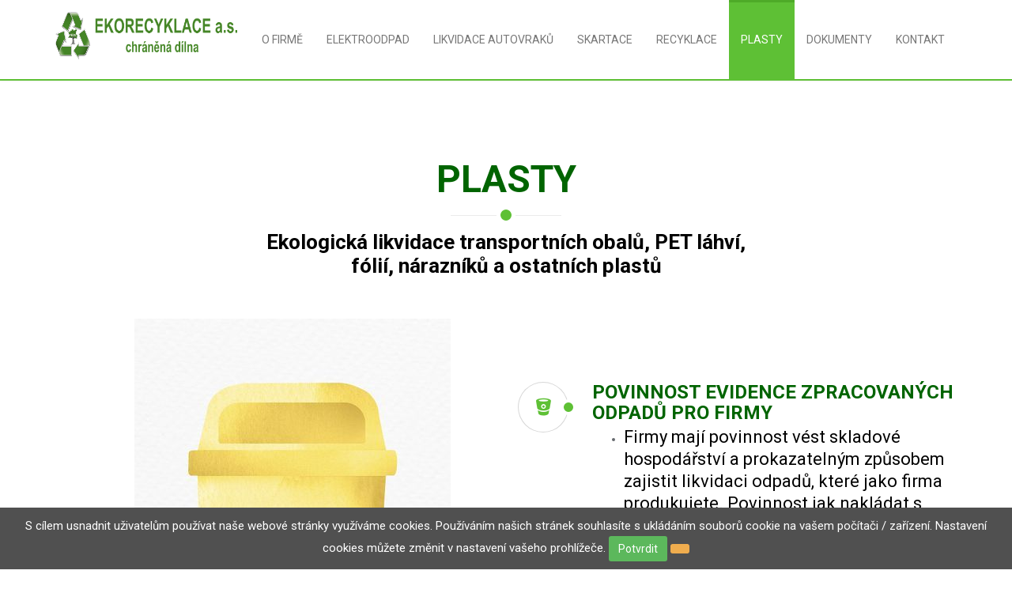

--- FILE ---
content_type: text/html; charset=UTF-8
request_url: https://www.elektrosrot.eu/Plasty.html
body_size: 4223
content:
<!DOCTYPE html><html><head>
    <meta charset="utf-8">
    <meta name="viewport" content="width=device-width, initial-scale=1.0">
    
    <title></title>
    <meta name="description" content="">
    <meta name="keywords" content="">
<script src="https://www.google.com/recaptcha/enterprise.js?render="></script><link rel="shortcut icon" href="/elements/images/uploads/32940/01)_Zombeek_-_favicon-32x32.jpg" type="image/x-icon">
    <!-- core CSS -->
    <link href="/elements/css/style-headers.css" rel="stylesheet">
    <link href="/elements/118/css/bootstrap.min.css" rel="stylesheet">
    <link rel="stylesheet" href="/css/forum/bootstrap-datepicker3.css">
    <link href="/elements/118/css/animate.min.css" rel="stylesheet">
    <link href="/elements/118/css/owl.carousel.css" rel="stylesheet">
    <link href="/elements/118/css/owl.transitions.css" rel="stylesheet">
    <link href="/elements/118/css/prettyPhoto.css" rel="stylesheet">
    <link href="/elements/118/css/main.css" rel="stylesheet">
    <link href="/elements/118/css/responsive.css" rel="stylesheet">
    <link href="/elements/css/share-element/global.css" rel="stylesheet">
    <!--[if lt IE 9]>
    <script src="/elements/js/share-element/html5shiv.js"></script>
    <script src="/elements/js/share-element/respond.min.js"></script>
    <![endif]-->
    <link href="/elements/118/css/font-awesome.min.css" rel="stylesheet">
    
    
    
    
    
    <link rel="stylesheet" href="/elements/118/masterslider/style/masterslider.css">
    <link rel="stylesheet" href="/elements/118/masterslider/skins/default/style.css">
    <link href="/css/unslider/dist/css/unslider.css" rel="stylesheet">
    <link rel="stylesheet" href="/elements/css/share-element/creator_form.css">
    <link rel="stylesheet" href="/elements/css/share-element/cookie_bar.css">
    <link href="/css/unslider/dist/css/unslider-dots.css" rel="stylesheet">
    <link href="/elements/css/share-element/additional_unslider.css" rel="stylesheet">  
    <link rel="stylesheet" href="//cdnjs.cloudflare.com/ajax/libs/gridstack.js/0.2.6/gridstack.min.css">
  <link rel="stylesheet" href="/custom_css/32940/grqgaz/custom_css.css" type="text/css" /><script src="/googleApiKeyProvider/getGoogleApiKeyPublic/52271"></script><script src="/recaptchaApiKeyProvider/getRecaptchaApiKeyPublic/52271"></script></head>
  <body style="">
  <div id="cookieNotice" style="display: none">
    S cílem usnadnit uživatelům používat naše webové stránky využíváme cookies. Používáním našich stránek souhlasíte s ukládáním souborů cookie na vašem počítači / zařízení. Nastavení cookies můžete změnit v nastavení vašeho prohlížeče.
    <a href="#" id="cookieNoticeAgreeBtn" class="btn btn-success">
        Potvrdit
    </a>

    <a href="#" id="cookieNoticeSettingsBtn" class="btn btn-warning">
        
    </a>

    <a href="#" id="cookieNoticeSettingsCloseBtn" class="btn btn-warning">
        X
    </a>

    <div class="cookieNoticeSettings">
        <div class="form-check">
            <input class="form-check-input" type="checkbox" id="cookiesNecessary" name="cookies-necessary" checked disabled>
            <label class="form-check-label" for="cookiesNecessary">Nutné</label>
        </div>
        <div class="form-check">
            <input class="form-check-input" type="checkbox" id="cookiesPreferred" name="cookies-preferred">
            <label class="form-check-label" for="cookiesPreferred">Preferenční</label>
        </div>
        <div class="form-check">
            <input class="form-check-input" type="checkbox" id="cookiesStatistical" name="cookies-statistical">
            <label class="form-check-label" for="cookiesStatistical">Statistické</label>
        </div>
        <div class="form-check">
            <input class="form-check-input" type="checkbox" id="cookiesMarketing" name="cookies-marketing">
            <label class="form-check-label" for="cookiesMarketing">Marketingové</label>
        </div>
        <div class="form-check">
            <input class="form-check-input" type="checkbox" id="cookiesUnclassified" name="cookies-unclassified">
            <label class="form-check-label" for="cookiesUnclassified">Neklasifikované</label>
        </div>
        <a href="#" id="cookieNoticeSettingsAgreeSelectedBtn" class="btn btn-success">
            
        </a>
    </div>
</div>

    <div id="page" class="page"><div id="Menu_2__6">
      <div class="navitop only summer paint-area">
        <header id="header">
          <nav id="main-menu" class="navbar navbar-default navbar-fixed-top paint-area" role="navigation">
            <div class="container">
              <div class="navbar-header">
                <button type="button" class="navbar-toggle" data-toggle="collapse" data-target=".navbar-collapse">
                  <span class="sr-only">Toggle navigation</span>
                  <span class="icon-bar"></span>
                  <span class="icon-bar"></span>
                  <span class="icon-bar"></span>
                </button>
                <a class="navbar-brand" href="index.html">
                  <img class="editLogo" src="/elements/images/uploads/32940/ekorecyklace_4_(Small).png" data-tool-disable="clone" alt="logo" style="width: 230px; height: 60px;">
                </a>
              </div>
              <div class="sb-menu collapse navbar-collapse navbar-right" data-selector=".sb-menu" data-editable-sb-menu="true">
                <ul style="display: none" class="sb-menu__submenu-template sb-menu__submenu">
                  <li class="sb-menu__item">
                    <a class="sb-menu__link sb-menu__text" href=""></a>
                  </li>
                </ul>
                <ul class="nav navbar-nav">
                  <li style="display: none;" class="sb-menu__item-template sb-menu__item scroll"><a class="sb-menu__link sb-menu__text" href=""></a></li>
                  
                  
                  
                  
                  
                  
                  
                  

                <li class="sb-menu__item scroll"><a class="sb-menu__link sb-menu__text" href="" title="O FIRMĚ">O FIRMĚ</a><ul class="sb-menu__submenu">
                  
                <li class="sb-menu__item">
                    <a class="sb-menu__link sb-menu__text" href="Chranena_dilna.html" title="CHRÁNĚNÁ DÍLNA">CHRÁNĚNÁ DÍLNA</a>
                  </li><li class="sb-menu__item">
                    <a class="sb-menu__link sb-menu__text" href="GDPR.html" title="GDPR">GDPR</a>
                  </li><li class="sb-menu__item">
                    <a class="sb-menu__link sb-menu__text" href="Vycvik_hasicu.html" title="VÝCVIK HASIČŮ">VÝCVIK HASIČŮ</a>
                  </li><li class="sb-menu__item">
                    <a class="sb-menu__link sb-menu__text" href="Doporucujeme.html" title="DOPORUČUJEME">DOPORUČUJEME</a>
                  </li><li class="sb-menu__item">
                    <a class="sb-menu__link sb-menu__text" href="Cenik_sluzeb.html" title="CENÍKY">CENÍKY</a>
                  </li><li class="sb-menu__item">
                    <a class="sb-menu__link sb-menu__text" href="Volna_mista.html" title="VOLNÁ MÍSTA">VOLNÁ MÍSTA</a>
                  </li><li class="sb-menu__item">
                    <a class="sb-menu__link sb-menu__text" href="Novinky.html" title="NOVINKY">NOVINKY</a>
                  </li></ul></li><li class="sb-menu__item scroll"><a class="sb-menu__link sb-menu__text" href="Elektroodpad.html" title="ELEKTROODPAD">ELEKTROODPAD</a></li><li class="sb-menu__item scroll"><a class="sb-menu__link sb-menu__text" href="Likvidace_autovraku.html" title="LIKVIDACE AUTOVRAKŮ">LIKVIDACE AUTOVRAKŮ</a></li><li class="sb-menu__item scroll"><a class="sb-menu__link sb-menu__text" href="Skartace.html" title="SKARTACE">SKARTACE</a></li><li class="sb-menu__item scroll"><a class="sb-menu__link sb-menu__text" href="Recyklace.html" title="RECYKLACE">RECYKLACE</a></li><li class="sb-menu__item scroll"><a class="sb-menu__link sb-menu__text" href="Plasty.html" title="PLASTY">PLASTY</a></li><li class="sb-menu__item scroll"><a class="sb-menu__link sb-menu__text" href="" title="DOKUMENTY">DOKUMENTY</a><ul class="sb-menu__submenu">
                  
                <li class="sb-menu__item">
                    <a class="sb-menu__link sb-menu__text" href="" title="POVOLENÍ">POVOLENÍ</a>
                  </li><li class="sb-menu__item">
                    <a class="sb-menu__link sb-menu__text" href="" title="CERTIFIKÁTY">CERTIFIKÁTY</a>
                  </li></ul></li><li class="sb-menu__item scroll"><a class="sb-menu__link sb-menu__text" href="Kontakty.html" title="KONTAKT">KONTAKT</a></li></ul>
              </div>
            </div><!--/.container-->
          </nav><!--/nav-->
        </header><!--/header-->
      </div>
      </div><div id="Article_4__2">
      <section class="paint-area" id="features">
        <div class="container">
          <div class="section-header">
            <h2 class="section-title text-center wow fadeInDown editContent editStyle paint-area paint-area--text animated animated animated animated animated animated animated animated animated animated animated animated animated animated animated animated animated animated animated animated animated animated animated animated animated animated animated animated animated animated animated animated animated animated animated animated animated animated animated" data-translate="art118_4_title" style="visibility: visible; animation-name: fadeInDown; position: relative;"><span style="font-size:48px;"><span style="color:#006400;"><strong>Plasty</strong></span></span></h2>
            <article class="text-center wow fadeInDown editContent editStyle paint-area paint-area--text animated animated animated animated animated animated animated animated animated animated animated animated animated animated animated animated animated animated animated animated animated animated animated animated animated animated animated animated animated animated animated animated animated animated animated animated animated" style="visibility: visible; animation-name: fadeInDown; position: relative;"><p data-translate="art118_4_text"><span style="color:#000000;"><span style="font-size:26px;"><strong>Ekologická likvidace transportních obalů, PET láhví,<br>
fólií, nárazníků a ostatních plastů</strong></span></span></p>
</article>
          </div>
          <div class="row">
            <div class="col-sm-6 wow fadeInLeft animated animated animated animated animated animated animated animated animated animated animated animated animated animated animated animated animated animated animated animated animated animated animated animated animated animated animated animated animated animated animated animated animated animated animated animated animated animated animated animated animated animated animated animated animated animated animated animated animated animated animated animated animated animated animated animated animated animated animated animated animated animated animated animated animated animated animated animated animated animated animated animated animated animated animated animated animated animated animated animated animated animated animated animated animated animated animated animated animated animated animated animated animated animated animated animated animated animated animated animated animated animated animated animated animated animated animated animated animated animated animated animated" style="visibility: visible; animation-name: fadeInLeft;">
              <img class="img-responsive editStyle" src="/elements/images/uploads/32940/d500aa6271e41a7800f0e1554471dbaf.jpg" alt="" style="margin-top: 0px; border-radius: 0px; border-color: rgb(255, 255, 255); margin-left: 100px;">
            </div>
            <div class="col-sm-6">
              <div class="media service-box wow fadeInRight animated animated animated animated animated animated animated animated animated animated animated animated animated animated animated animated animated animated animated animated animated animated animated animated animated animated animated animated animated animated animated animated animated animated animated animated animated animated animated animated animated animated animated animated animated animated animated animated animated animated animated animated animated animated animated animated animated animated animated animated animated animated animated animated animated animated animated animated animated animated animated animated animated animated animated animated animated animated animated animated animated animated animated animated animated animated animated animated animated animated animated animated animated animated animated animated animated animated animated animated animated animated animated animated animated animated animated animated animated animated animated animated" style="visibility: visible; animation-name: fadeInRight;">
                <div class="pull-left">
                  <i class="fa editStyle fa-bitbucket"></i>
                </div>
                <div class="media-body">
                  <h4 class="media-heading editContent paint-area paint-area--text editStyle" data-translate="art118_4_title1" style="position: relative;"><span style="font-size:24px;"><span style="color:#006400;"><strong>POVINNOST EVIDENCE ZPRACOVANÝCH ODPADŮ PRO FIRMY</strong></span></span></h4>
                  <article class="editContent paint-area paint-area--text editStyle" style="position: relative;"><ul>
	<li><span style="font-size:22px;"><span style="color:#000000;">Firmy mají povinnost vést skladové hospodářství a prokazatelným způsobem zajistit likvidaci odpadů, které jako firma produkujete. Povinnost jak nakládat s odpady je specifikována&nbsp;</span><a href="http://business.center.cz/business/pravo/zakony/odpady/cast3.aspx"><span style="color:#000000;">zákonem<strong> č. 541/2020 Sb., o odpadech</strong></span></a><strong><span style="color:#000000;">.</span></strong></span></li>
	<li><span style="font-size:22px;"><span style="color:#000000;">Ekologicky likvidujeme obalové plasty, taktéž plastové drtě, vtoky, nebo neshodné výlisky.</span></span></li>
	<li><span style="font-size:22px;"><span style="color:#000000;">To vše ve vlastní chráněné dílně, kde navíc můžete využít&nbsp;</span><a href="http://www.elektrosrot.eu/nahradni-plneni/"><span style="color:#000000;"><strong>náhradní plnění</strong>&nbsp;</span></a><span style="color:#000000;">a&nbsp;<strong>výrazně tak ušetřit</strong>. (pokud totiž nezaměstnáváte žádné osoby se ZPS, musíte odvádět dost vysoké částky do státního rozpočtu)</span></span></li>
</ul>
</article>
                </div>
              </div>
              <div class="media service-box wow fadeInRight animated animated animated animated animated animated animated animated animated animated animated animated animated animated animated animated animated animated animated animated animated animated animated animated animated animated animated animated animated animated animated animated animated animated animated animated animated animated animated animated animated animated animated animated animated animated animated animated animated animated animated animated animated animated animated animated animated animated animated animated animated animated animated animated animated animated animated animated animated animated animated animated animated animated animated animated animated animated animated animated animated animated animated animated animated animated animated animated animated animated animated animated animated animated animated animated animated animated animated animated animated animated animated animated animated animated animated animated animated animated animated animated" style="visibility: visible; animation-name: fadeInRight;">
                <div class="pull-left">
                  
                </div>
                <div class="media-body">
                  
                  
                </div>
              </div>
            </div>
          </div>
        </div>
      </section>
      </div><div id="Footer_3__5">
      <footer id="footer" class="footer_two">
        <div class="container ctr">
          <div class="row">    
            <div class="col-md-3 footer_col">
              <h4 style="position: relative;" class="editContent paint-area paint-area--text editStyle">Rychlé vyhledávání</h4>
              <div class="link_box"> <a class="editContent paint-area paint-area--text editStyle" href="Elektroodpad.html">Elektroodpad</a> <a class="editContent paint-area paint-area--text editStyle" href="Skartace.html">Skartace</a> <a class="editContent paint-area paint-area--text editStyle" href="Recyklace.html">Recyklace</a> <a class="editContent paint-area paint-area--text editStyle" href="Plasty.html">Plasty</a><a class="editContent paint-area paint-area--text editStyle" href="Likvidace_autovraku.html">Autovraky</a>  </div>
            </div>
<div class="col-md-6">
              <a class="footer_logo paint-area paint-area--text editStyle" href="#">
                <img class="editLogo" src="/elements/images/uploads/32940/Logo_ESR_bez_stínu_CDR.png" alt="logo" style="width: 100px; height: 100px;">
              </a>
              
              <div class="footer_icon"> 
              
             <a class="editStyle fa fa-google-plus" href="#"></a>
             <a class="editStyle fa fa-facebook" href="https://www.facebook.com/ekorecyklace"></a>
             
               
              
              </div>
            </div>
            <div class="col-md-3 contact_col">
              <h4 style="position: relative;" class="editContent paint-area paint-area--text editStyle">Kontaktní informace</h4>
              <div class="link_box">
                <h6 style="position: relative;" class="editContent paint-area paint-area--text editStyle">EKORECYKLACE a.s.</h6>
                <h6 style="position: relative;" class="editContent paint-area paint-area--text editStyle"><a data-cke-saved-href="#" href="#" class="editContent paint-area paint-area--text editStyle">Košťanská 212, Teplice</a></h6>
                <h6 style="position: relative;" class="editContent paint-area paint-area--text editStyle">Tel.: <a href="tel:+420 775 225 291">+420 775 225 291</a><br>
<a href="tel:+420 774 136 136">+420 774 136 136</a> (autovraky)</h6>
                <h6><a class="editContent paint-area paint-area--text editStyle" href="mailto:info@vasemail.cz">planeta@ekorecyklace.eu</a></h6>
              </div>
            </div>
            <div class="col-md-12">
              <article style="position: relative;" class="text_center editContent paint-area paint-area--text editStyle"><p>© 2022&nbsp;EKORECYKLACE&nbsp;a.s.</p>
</article>
            </div>
          </div>
        </div>
      </footer>
      <!--/#footer-->
</div></div><!-- /#page -->

    <!-- Load JS here for greater good =============================-->
    <script src="/elements/js/jquery-1.10.2.min.js"></script>
    <script src="/elements/js/share-element/jquery-cookie/src/jquery.cookie.js" type="text/javascript"></script>
    <script src="/elements/118/masterslider/masterslider.min.js"></script>
    <script src="/elements/118/js/okzoom.js"></script>
    <script src="/elements/js/share-element/bootstrap.min.js"></script>
    <script src="/elements/js/share-element/mousescroll.js"></script>
    <script src="/elements/js/share-element/smoothscroll.js"></script>
    <script src="/elements/js/share-element/jquery.prettyPhoto.js"></script>
    <script src="/elements/js/share-element/jquery.isotope.min.js"></script>
    <script src="/elements/js/share-element/unslider-min.js"></script>
    <script src="/elements/js/share-element/jquery.inview.min.js"></script>
    <script src="/elements/js/share-element/wow.min.js"></script>
    <script src="/elements/js/share-element/main.js"></script>
    <script src="/elements/js/share-element/video_background.js"></script>
    <script src="/elements/js/share-element/eshop.js"></script>
    <script src="https://cdnjs.cloudflare.com/ajax/libs/lodash.js/3.5.0/lodash.min.js"></script>
    <script type="text/javascript" src="//cdnjs.cloudflare.com/ajax/libs/gridstack.js/0.2.6/gridstack.min.js"></script>
    <script type="text/javascript" src="/js/base64.js"></script>
    <script src="/elements/js/share-element/own_box.js"></script>
    <script src="/elements/js/share-element/mobile_action.js"></script>
        <!-- gallery 2    -->
    <link rel="stylesheet" href="/bower_components/unitegallery/dist/css/unite-gallery.css" type="text/css"> 
    <link rel="stylesheet" href="/bower_components/unitegallery/dist/themes/default/ug-theme-default.css" type="text/css"> 
    <script type="text/javascript" src="/bower_components/unitegallery/dist/js/unitegallery.min.js"></script> 
	<script type="text/javascript" src="/bower_components/unitegallery/dist/themes/default/ug-theme-default.js"></script>
    <script type="text/javascript" src="/bower_components/unitegallery/dist/themes/tiles/ug-theme-tiles.js"></script> 
    <script type="text/javascript" src="/bower_components/unitegallery/dist/themes/tilesgrid/ug-theme-tilesgrid.js"></script>
    <script type="text/javascript" src="/bower_components/unitegallery/dist/themes/carousel/ug-theme-carousel.js"></script>
    <script type="text/javascript" src="/bower_components/unitegallery/dist/themes/grid/ug-theme-grid.js"></script>
    <script type="text/javascript" src="/bower_components/unitegallery/dist/themes/slider/ug-theme-slider.js"></script>
    <script src="/elements/js/share-element/gallery.js"></script>
    <script src="/elements/js/share-element/slider_gallery.js"></script>
    <!-- gallery 2    -->
    <script src="/css/forum/bootstrap-datepicker.js"></script>
    <script>
      $( function() {
        $( '.datepicker' ).datepicker({
          todayHighlight: true,
          format: 'dd.mm.yyyy'
        });
      } );
    </script>
  

</body></html>

--- FILE ---
content_type: text/css
request_url: https://www.elektrosrot.eu/elements/118/css/main.css
body_size: 7377
content:
@import url(https://fonts.googleapis.com/css?family=Roboto:400,300,100,700,100italic,300italic,400italic,700italic);
@import url(https://fonts.googleapis.com/css?family=Indie+Flower|Lobster|Poiret+One|Covered+By+Your+Grace|Pacifico|Shadows+Into+Light);
/*
Template Name: Multi
Version: 1.0
Author: ShapeBootstrap
Author URL: http://shapebootstrap.net
*/
/*************************
*******Typography******
**************************/
body {
  /*  padding-top: 100px;*/
  background: #fff;
  font-family: 'Roboto', sans-serif;
  font-weight: 400;
  color: #64686d;
  line-height: 26px;
}


a:hover {
  cursor:pointer;
}


h1,
h2,
h3,
h4,
h5,
h6 {
  font-weight: 600;
  font-family: 'Roboto', sans-serif;
  color: #272727;
  font-weight:normal;
}
a {
  color: #5ec035;
  -webkit-transition: color 400ms, background-color 400ms;
  -moz-transition: color 400ms, background-color 400ms;
  -o-transition: color 400ms, background-color 400ms;
  transition: color 400ms, background-color 400ms;
}
a:hover,
a:focus {
  text-decoration: none;
  color: #30830e;
}
hr {
  border-top: 1px solid #e5e5e5;
  border-bottom: 1px solid #fff;
}
.gradiant {
  background-image: -moz-linear-gradient(90deg, #82e459  0%, #329409 100%);
  background-image: -webkit-linear-gradient(90deg, #82e459  0%, #329409 100%);
  background-image: -ms-linear-gradient(90deg, #82e459  0%, #329409 100%);
}
.gradiant-horizontal {
  background-image: -moz-linear-gradient(4deg, #82e459  0%, #329409 100%);
  background-image: -webkit-linear-gradient(4deg, #82e459  0%, #329409 100%);
  background-image: -ms-linear-gradient(4deg, #82e459  0%, #329409 100%);
}
.section-header {
  margin-bottom: 50px;
}
.section-header .section-title {
  font-size: 44px;
  color: #272727;
  text-transform: uppercase;
  position: relative;
  padding-bottom: 20px;
  margin: 0 0 20px;
}
.section-header .section-title:before {
  content: "";
  position: absolute;
  width: 140px;
  bottom: 0;
  left: 50%;
  margin-left: -70px;
  height: 1px;
  background: #ebebeb;
}
.section-header .section-title:after {
  content: "";
  position: absolute;
  width: 24px;
  height: 24px;
  bottom: -11px;
  left: 50%;
  margin-left: -12px;
  border: 5px solid #fff;
  border-radius: 20px;
  background: #5ec035;
}
.btn {
  border-width: 0;
  border-bottom-width: 0px;
  border-radius: 3px;
}
.btn.btn-primary {
  background: #50A32E;
  border-color: #57AB35;
}
.btn.btn-primary:hover,
.btn.btn-primary:focus {
  background: #30830e;
}
.column-title {
  margin-top: 0;
  padding-bottom: 15px;
  border-bottom: 1px solid #eee;
  margin-bottom: 15px;
  position: relative;
}
.column-title:after {
  content: " ";
  position: absolute;
  bottom: -1px;
  left: 0;
  width: 40%;
  border-bottom: 1px solid #5ec035;
}
ul.nostyle {
  list-style: none;
  padding: 0;
  margin-bottom: 20px;
}



ul.nostyle i {
  color: #5ec035;
}
.scaleIn {
  -webkit-animation-name: scaleIn;
  animation-name: scaleIn;
}
@-webkit-keyframes scaleIn {
  0% {
    opacity: 0;
    -webkit-transform: scale(0);
    transform: scale(0);
  }
  100% {
    opacity: 1;
    -webkit-transform: scale(1);
    transform: scale(1);
  }
}
@keyframes scaleIn {
  0% {
    opacity: 0;
    -webkit-transform: scale(0);
    -ms-transform: scale(0);
    transform: scale(0);
  }
  100% {
    opacity: 1;
    -webkit-transform: scale(1);
    -ms-transform: scale(1);
    transform: scale(1);
  }
}
/*************************
*******Header******
**************************/
.navbar.navbar-default {
  border: 0;
  border-radius: 0;
  margin-bottom: 0;
}
.navbar.navbar-default .navbar-toggle {
  margin-top: 32px;
}
.navbar.navbar-default .navbar-brand {
  height: auto;
  padding: 19px 15px 19px;
}
@media only screen and (min-width: 768px) {
  #main-menu.navbar-default {
    background: rgba(255, 255, 255, 0.9);
    -webkit-box-shadow: 0 0 3px 0 rgba(0, 0, 0, 0.1);
    box-shadow: 0 0 3px 0 rgba(0, 0, 0, 0.1);
  }
  #main-menu.navbar-default .navbar-nav > li > a {
    padding-top: 40px;
    padding-bottom: 40px;
  }
  #main-menu.navbar-default .navbar-nav > li.active > a,
  #main-menu.navbar-default .navbar-nav > li.open > a,
  #main-menu.navbar-default .navbar-nav > li:hover > a {
    background: transparent;
    padding-top: 37px;
    border-top: 3px solid #5ec035;
  }
  #main-menu.navbar-default .dropdown-menu {
    padding: 0 20px;
    min-width: 220px;
    background-color: rgba(26, 28, 40, 0.9);
    border: 0;
    border-radius: 0;
    box-shadow: none;
    -webkit-box-shadow: none;
    background-clip: inherit;
  }
  #main-menu.navbar-default .dropdown-menu > li {
    border-left: 3px solid transparent;
    margin-left: -20px;
    padding-left: 17px;
    -webit-transition: border-color 400ms;
    transition: border-color 400ms;
  }
  #main-menu.navbar-default .dropdown-menu > li > a {
    border-top: 1px solid #404455;
    padding: 15px 0;
    color: #eeeeee;
  }
  #main-menu.navbar-default .dropdown-menu > li:first-child > a {
    border-top: 0;
  }
  #main-menu.navbar-default .dropdown-menu > li.active,
  #main-menu.navbar-default .dropdown-menu > li.open,
  #main-menu.navbar-default .dropdown-menu > li:hover {
    border-left-color: #5ec035;
  }
  #main-menu.navbar-default .dropdown-menu > li.active > a,
  #main-menu.navbar-default .dropdown-menu > li.open > a,
  #main-menu.navbar-default .dropdown-menu > li:hover > a {
    color: #5ec035;
    background-color: transparent;
  }
}
#main-slider {
  overflow: hidden;
}
#main-slider .item {
  height: 558px;
  background-repeat: no-repeat;
  background-position: 50% 0;
  background-size: cover;
}
#main-slider .slider-inner {
  position: absolute;
  top: 0;
  left: 0;
  width: 100%;
  height: 100%;
  color: #fff;
}
#main-slider .slider-inner h2 {
  margin-top: 180px;
  font-size: 36px;
  line-height: 1;
  text-transform: uppercase;
  color: #fff;
}
#main-slider .slider-inner h2 > span {
  color: #5ec035;
}
#main-slider .slider-inner .btn {
  margin-top: 10px;
}
#main-slider .owl-prev,
#main-slider .owl-next {
  position: absolute;
  top: 50%;
  background-color: rgba(0, 0, 0, 0.2);
  color: #fff;
  font-size: 30px;
  display: inline-block;
  margin-top: -35px;
  height: 70px;
  width: 70px;
  line-height: 70px;
  text-align: center;
  border-radius: 100px;
  z-index: 5;
  -webkit-transition: background-color 400ms;
  transition: background-color 400ms;
}
#main-slider .owl-prev:hover,
#main-slider .owl-next:hover {
  background-color: #5ec035;
}
#main-slider .owl-prev {
  left: -35px;
  text-indent: 14px;
}
#main-slider .owl-next {
  right: -35px;
  text-indent: -14px;
}
#bar {
  width: 0%;
  max-width: 100%;
  height: 4px;
  background: #5ec035;
}
#progressBar {
  margin-top: -4px;
  position: relative;
  z-index: 999;
  width: 100%;
  background: rgba(0, 0, 0, 0.1);
}
#cta {
  background-color: #eeeeee;
}
#cta .container {
  padding: 50px 0;
}
#cta h2 {
  margin-top: 0;
}
#cta .btn {
  margin-top: 40px;
}
#cta2 {
  background: #242a33 url("../images/cta2/cta4-bg.jpg") no-repeat 50% 50%;
  background-size: cover;
  color: #fff;
}

#cta2.summer {
  background-attachment: scroll !important;
  background-clip: border-box;
  background-color: #242a33;
  background-image: url("../images/cta2/mountain.jpg");
  background-origin: padding-box;
  background-position: center -450px;
  background-repeat: no-repeat;
  background-size: auto auto;
}

#cta2 img {
	margin:auto;
	}

.headvid #cta2 {
	background:transparent;
	}
	
	.headvid > div {
  background: black none repeat scroll 0 0;
}

.headvid > div {
  background: black none repeat scroll 0 0;
}

.headvid #cta2 {
	background:transparent;
	}


html body #page .headvid section > .container {
	padding-top:40px;
	}


#cta2 .container {
  padding-top: 70px;
}
#cta2 .btn {
  margin-top: 10px;
}
#cta2 h2 {
  color: #fff;
  font-size: 44px;
  line-height: 1;
}
#cta2 h2 > span, #cta2 h2 > strong, #cta2 h2 > b {
  color: #5ec035;
}
#features .container {
  padding: 100px 0;
}
#features .media.service-box:first-child {
  margin-top: 80px;
}
#services .container {
  padding: 100px 0 75px;
}
.media.service-box {
  margin: 25px 0;
}
.media.service-box .pull-left {
  margin-right: 20px;
}
.media.service-box .pull-left > i {
  font-size: 24px;
  height: 64px;
  line-height: 64px;
  text-align: center;
  width: 64px;
  border-radius: 100%;
  color: #5ec035;
  box-shadow: inset 0 0 0 1px #d7d7d7;
  -webkit-box-shadow: inset 0 0 0 1px #d7d7d7;
  transition: background-color 400ms, background-color 400ms;
  position: relative;
}
.media.service-box .pull-left > i:after {
  content: "";
  position: absolute;
  width: 20px;
  height: 20px;
  top: 50%;
  margin-top: -10px;
  right: -10px;
  border: 4px solid #fff;
  border-radius: 20px;
  background: #5ec035;
}
.media.service-box:hover .pull-left > i {
  background-image: -moz-linear-gradient(90deg, #82e459  0%, #329409 100%);
  background-image: -webkit-linear-gradient(90deg, #82e459  0%, #329409 100%);
  background-image: -ms-linear-gradient(90deg, #82e459  0%, #329409 100%);
  color: #fff;
  box-shadow: inset 0 0 0 5px rgba(255, 255, 255, 0.8);
  -webkit-box-shadow: inset 0 0 0 5px rgba(255, 255, 255, 0.8);
}
#portfolio, body.portfolio-bg {
  background: #f5f5f5;
}
#portfolio .container {
  padding: 100px 0;
}
#portfolio .portfolio-filter {
  list-style: none;
  padding: 0;
  margin: 0 0 50px;
  display: inline-block;
}
#portfolio .portfolio-filter > li {
  float: left;
  display: block;
}
#portfolio .portfolio-filter > li a {
  display: block;
  padding: 7px 15px;
  background: #e5e5e5;
  color: #64686d;
  position: relative;
}
#portfolio .portfolio-filter > li a:hover,
#portfolio .portfolio-filter > li a.active {
  background: #5ec035;
  color: #fff;
  box-shadow: 0 -3px 0 0 #42a419 inset;
  -webkit-box-shadow: 0 -3px 0 0 #42a419 inset;
}
#portfolio .portfolio-filter > li a.active:after {
  content: " ";
  position: absolute;
  bottom: -17px;
  left: 50%;
  margin-left: -10px;
  border-width: 10px;
  border-style: solid;
  border-color: #42a419 transparent transparent transparent;
}
#portfolio .portfolio-filter > li:first-child a {
  border-radius: 4px 0 0 4px;
}
#portfolio .portfolio-filter > li:last-child a {
  border-radius: 0 4px 4px 0;
}
#portfolio .portfolio-items {
  margin: -15px;
}
#portfolio .portfolio-item {
  width: 24.9%;
  float: left;
  padding: 15px;
  -webkit-box-sizing: border-box;
  -moz-box-sizing: border-box;
  -o-box-sizing: border-box;
  -ms-box-sizing: border-box;
  box-sizing: border-box;
}
#portfolio .portfolio-item .portfolio-item-inner {
  position: relative;
}
#portfolio .portfolio-item .portfolio-item-inner .portfolio-info {
  opacity: 0;
  transition: opacity 400ms;
  -webkit-transition: opacity 400ms;
  position: absolute;
  bottom: 0;
  left: 0;
  right: 0;
  padding: 10px;
  background: rgba(0, 0, 0, 0.5);
  color: #fff;
}
#portfolio .portfolio-item .portfolio-item-inner .portfolio-info h3 {
  font-size: 16px;
  line-height: 1;
  margin: 0;
  color: #fff;
}
#portfolio .portfolio-item .portfolio-item-inner .portfolio-info .preview {
  position: absolute;
  top: -18px;
  right: 12px;
  border-radius: 50%;
  background-image: -moz-linear-gradient(90deg, #82e459  0%, #329409 100%);
  background-image: -webkit-linear-gradient(90deg, #82e459  0%, #329409 100%);
  background-image: -ms-linear-gradient(90deg, #82e459  0%, #329409 100%);
  width: 36px;
  height: 36px;
  line-height: 36px;
  text-align: center;
  color: #fff;
  box-shadow: 0 0 0 2px #fff;
  -webkit-box-shadow: 0 0 0 2px #fff;
}
#portfolio .portfolio-item:hover .portfolio-info {
  opacity: 1;
}
/* Start: Recommended Isotope styles */
/**** Isotope Filtering ****/
.isotope-item {
  z-index: 2;
}
.isotope-hidden.isotope-item {
  pointer-events: none;
  z-index: 1;
}
/**** Isotope CSS3 transitions ****/
.isotope,
.isotope .isotope-item {
  -webkit-transition-duration: 0.8s;
  -moz-transition-duration: 0.8s;
  -ms-transition-duration: 0.8s;
  -o-transition-duration: 0.8s;
  transition-duration: 0.8s;
}
.isotope {
  -webkit-transition-property: height, width;
  -moz-transition-property: height, width;
  -ms-transition-property: height, width;
  -o-transition-property: height, width;
  transition-property: height, width;
}
.isotope .isotope-item {
  -webkit-transition-property: -webkit-transform, opacity;
  -moz-transition-property: -moz-transform, opacity;
  -ms-transition-property: -ms-transform, opacity;
  -o-transition-property: -o-transform, opacity;
  transition-property: transform, opacity;
}
/**** disabling Isotope CSS3 transitions ****/
.isotope.no-transition,
.isotope.no-transition .isotope-item,
.isotope .isotope-item.no-transition {
  -webkit-transition-duration: 0s;
  -moz-transition-duration: 0s;
  -ms-transition-duration: 0s;
  -o-transition-duration: 0s;
  transition-duration: 0s;
}
/* End: Recommended Isotope styles */
/* disable CSS transitions for containers with infinite scrolling*/
.isotope.infinite-scrolling {
  -webkit-transition: none;
  -moz-transition: none;
  -ms-transition: none;
  -o-transition: none;
  transition: none;
}
#testimonial {
  background: #333333 url(../images/testimonial/bg.jpg) no-repeat 0 0;
  background-size: cover;
  color: #fff;
}
#testimonial .container {
  padding: 100px 0;
}
#testimonial h4 {
  color: #fff;
  margin-bottom: 0;
}
#testimonial small {
  display: block;
  margin-bottom: 10px;
  color: rgba(255, 255, 255, 0.7);
}
#testimonial .btns {
  margin-top: 10px;
}
#about .container {
  padding: 100px 0;
}
#work-process {
  background: #20222e url(../images/work-process/bg.jpg) no-repeat 0 0;
  background-size: cover;
  color: #fff;
}
#work-process .container {
  padding: 100px 0 50px;
}
#work-process h2 {
  color: #fff;
}
#work-process h3 {
  color: #fff;
  margin-bottom: 0;
}
/*#work-process .icon-circle {
  display: inline-block;
  line-height: 80px;
  position: relative;
  text-align: center;
  width: 100%;
}*/

#work-process .icon-circle::before {

  border-radius: 100px;
  border-style: solid;
  border-width: 2px;
  display: inline-block;
  font-family: FontAwesome;
  font-size: 35px;
  height: 130px;
  line-height: 121px;
  margin: auto auto 15px;
  width: 130px;
    border-color: inherit;
}

.icon-circle::before {
	  content:"";
	}

/*#work-process .icon-circle {
  display: inline-block;
  margin: 10px;
  width: 130px;
}

#work-process .icon-circle > span {
  border-style: solid;
  border-width: 2px;
  border-color: #5ec035;
  border-radius: 50%;
  background-color: #fff;
  position: absolute;
  width: 24px;
  height: 24px;
  line-height: 20px;
  top: -12px;
  color: #64686d;
}

#work-process .icon-circle .mytexticon {
  display: inline-block;
  font-family: "Roboto",sans-serif;
  width: 130px;
  word-wrap: break-word;
}*/

#work-process .mybox {
  display: inline-block;
  font-family: inherit;
  font-size: 20px;
  margin-bottom: 30px;
  text-align: center;
  vertical-align: top;
  width: 176px;
  word-wrap: break-word;
}

/*#work-process .icon-circle h3, #work-process .icon-circle h4, #work-process .icon-circle h3, #work-process .icon-circle div {
  display: inline-block;
  margin: 0;
  position: relative;
  text-align: center;
  top: 49px;
}*/


/*#work-process h3 {
  margin-bottom: 50px;
}*/
#meet-team .container {
  padding: 100px 0;
}
#meet-team .team-member {
  padding: 13px;
  background: #eeeeee;
  border: 2px solid #eeeeee;
  transition: border-color 400ms;
  -webkit-transition: border-color 400ms;
}
/*#meet-team .team-member .team-img {
  margin: -15px -15px 0 -15px;
}*/
#meet-team .team-member .team-info {
  padding-bottom: 10px;
  border-bottom: 1px solid #dbdbdb;
  margin-bottom: 10px;
}
#meet-team .team-member:hover {
  border-color: #5ec035;
}
#meet-team .team-member:hover .social-icons > li > a {
  background: #5ec035;
}

#meet-team a.social-icons i {
  background: #222534 none repeat scroll 0 0;
  border-radius: 3px;
  color: #fff;
  display: block;
  height: 32px;
  line-height: 32px;
  text-align: center;
  width: 32px;
  display:inline-block;
}

#meet-team a.social-icons i:hover {
  background-color: #5ec035;
  color:white;

}


#meet-team .social-icons {
  list-style: none;
  padding: 0;
  margin: 0;
  font-size:0px;
}
#meet-team .social-icons > li {
  display: inline-block;
}
#meet-team .social-icons > li > a {
  display: block;
  width: 32px;
  height: 32px;
  line-height: 32px;
  text-align: center;
  color: #fff;
  background: #222534;
  border-radius: 3px;
}

#meet-team .social-icons > a  {
  background: #222534 none repeat scroll 0 0;
  border-radius: 3px;
  color: #ffffff;
  display: block;
  height: 32px;
  line-height: 32px;
  text-align: center;
  width: 32px;
  font-size:16px;
  margin:0px 4px 4px 0px;
}


#meet-team .social-icons > a {
  display:inline-block;
}

.divider {
  margin-top: 50px;
  margin-bottom: 50px;
  background-image: -moz-linear-gradient(180deg, #ffffff 0%, #e3e3e3 49%, #ffffff 100%);
  background-image: -webkit-linear-gradient(180deg, #ffffff 0%, #e3e3e3 49%, #ffffff 100%);
  background-image: -ms-linear-gradient(180deg, #ffffff 0%, #e3e3e3 49%, #ffffff 100%);
  width: 95%;
  height: 1px;
}
.progress {
  -webkit-box-shadow: none;
  box-shadow: none;
  background: #eeeeee;
}
.progress .progress-bar.progress-bar-primary {
  background-image: -moz-linear-gradient(4deg, #82e459  0%, #329409 100%);
  background-image: -webkit-linear-gradient(4deg, #82e459  0%, #329409 100%);
  background-image: -ms-linear-gradient(4deg, #82e459  0%, #329409 100%);
  -webkit-box-shadow: none;
  box-shadow: none;
}
.nav.main-tab {
  background: #eee;
  border-bottom: 3px solid #222534;
  border-radius: 3px 3px 0 0;
}
.nav.main-tab > li > a {
  color: #272727;
}
.nav.main-tab > li.active > a {
  background: #222534;
  color: #5ec035;
}
.nav.main-tab > li:first-child > a {
  border-radius: 3px 0 0 0;
}
.nav.main-tab > li:last-child > a {
  border-radius: 0 3px 0 0;
}
.tab-content {
  border: 1px solid #eee;
  border-top: 0;
  padding: 20px 20px 10px;
  border-radius: 0 0 3px 3px;
}
.panel-default {
  border-color: #eee;
}
.panel-default > .panel-heading {
  background-color: #fff;
  border-color: #eee;
}
.panel-default > .panel-heading .panel-title {
  font-size: 14px;
  font-weight: normal;
}
.panel-default > .panel-heading + .panel-collapse > .panel-body {
  border-top-color: #eee;
}

#animated-number {
  background: #132125 url(../images/animated-number/ocular.jpg) no-repeat 0 0;
  color: #fff;
}

#animated-number .container {
  padding: 100px 0 70px;
}
#animated-number h1,
#animated-number h2,
#animated-number h3,
#animated-number h4 {
  color: #fff;
}
#animated-number strong {
  display: block;
  margin-bottom: 30px;
}
.animated-number {
  display: inline-block;
  width: 140px;
  height: 140px;
  font-size: 24px;
  line-height: 140px;
  border: 3px solid #fff;
  border-radius: 100px;
  margin-bottom: 20px;
}
#pricing .container{
  padding: 100px 0 70px;
}

.pricing  ul {
  padding-left: 0px;
}

/*#pricing .editContent{
  padding: 0;
}*/
#pricing ul.pricing {
  list-style: none;
  padding: 0;
  margin: 70px 0 30px;
  border: 1px solid #eee;
  border-radius: 5px 5px 4px 4px;
  padding: 15px;
  text-align: center;
  background-color:#fafafa;
}
#pricing ul.pricing li {
  display: block;
  padding: 10px;
}
#pricing ul.pricing li.plan-header {
  background: #eee;
  border-radius: 4px 4px 0 0;
  margin: -15px -15px 10px;
  padding: 15px 15px 30px;
  border: 0;
}
#pricing ul.pricing li.plan-header .price-duration {
  position: relative;
  margin-top: -63px;
  top: -10px;
  display: inline-block;
  width: 116px;
  height: 116px;
  /*  background-image: -moz-linear-gradient(90deg, #82e459  0%, #329409 100%);
    background-image: -webkit-linear-gradient(90deg, #82e459  0%, #329409 100%);
    background-image: -ms-linear-gradient(90deg, #82e459  0%, #329409 100%);
  */  color: #fff;
  border-radius: 100px;
  background-color:#52B429;
  border: 5px solid #f6f6f6;
}
#pricing ul.pricing li.plan-header .price-duration > span {
  display: block;
  line-height: 1;
}
#pricing ul.pricing li.plan-header .price-duration > span.price {
  font-size: 24px;
  font-weight: 700;
  margin-top: 35px;
}
#pricing ul.pricing li.plan-header .price-duration > span.duration {
  margin-top: 5px;
}
#pricing ul.pricing li.plan-header .plan-name {
  margin-top: 10px;
  font-size: 24px;
  color: #272727;
  font-weight: bold;
  line-height: 1;
  text-transform: uppercase;
}
#pricing ul.pricing.featured {
  background: #222534;
  color: #fff;
  border: 0;
}
#pricing ul.pricing.featured li.plan-header {
  /*  background-image: -moz-linear-gradient(90deg, #82e459  0%, #329409 100%);
    background-image: -webkit-linear-gradient(90deg, #82e459  0%, #329409 100%);
    background-image: -ms-linear-gradient(90deg, #82e459  0%, #329409 100%);*/
  background-color:#1C99A3;
}
#pricing ul.pricing.featured li.plan-header .plan-name {
  color: #fff;
}
#get-in-touch {
  padding: 100px 0 50px;
  background-image: -moz-linear-gradient(90deg, #82e459  0%, #329409 100%);
  background-image: -webkit-linear-gradient(90deg, #82e459  0%, #329409 100%);
  background-image: -ms-linear-gradient(90deg, #82e459  0%, #329409 100%);
  color: #fff;
}
#get-in-touch h1,
#get-in-touch h2 {
  color: #fff;
}

/*edit jave*/
/*#blog {
  padding: 100px 0;
}*/


#blog .blog-post {
  background-color: #fafafa;
}

#blog .blog-post {
  border: 1px solid #eee;
  padding: 15px;
}
#blog .container {
  padding-top: 30px;
}
#blog .blog-post .post-format {
  display: inline-block;
  width: 40px;
  height: 40px;
  line-height: 34px;
  text-align: center;
  color: #fff;
  background: #222534;
  border: 3px solid #fff;
  border-radius: 100px;
}
#blog .blog-post.blog-large .entry-thumbnail {
  margin: -15px -15px 15px;
  position: relative;
}
#blog .blog-post.blog-large .post-format {
  width: 66px;
  height: 66px;
  line-height: 60px;
  position: absolute;
  right: 20px;
  bottom: -33px;
}
#blog .blog-post.blog-large .post-format > i {
  font-size: 20px;
}
#blog .blog-post.blog-large .entry-date {
  font-size: 12px;
  display: block;
  margin-bottom: 5px;
  text-transform: uppercase;
  color: #5ec035;
}
#blog .blog-post.blog-large .entry-title {
  margin-top: 0;
  font-size: 18px;
  line-height: 1;
  margin-bottom: 15px;
}
#blog .blog-post.blog-large .entry-title a {
  color: #64686d;
}
#blog .blog-post.blog-large .entry-title a:hover {
  color: #5ec035;
}
#blog .blog-post.blog-media {
  margin-bottom: 30px;
}


#blog .blog-post.blog-media .entry-thumbnail {
  margin: -15px 15px -15px -15px;
  position: relative;
}
#blog .blog-post.blog-media .post-format {
  position: absolute;
  top: 20px;
  right: -10px;
}

/*addJaVe repair resp.*/
#blog .blog-post.blog-media .entry-thumbnail {
  left: -15px;
  position: relative;
  top: -15px;
  margin:0px;
}

/*video res. rep*/
.videoWrapper iframe {
    max-width: 100%;
}




#blog .blog-post.blog-media .entry-date {
  font-size: 12px;
  display: block;
  margin-bottom: 5px;
  text-transform: uppercase;
  color: #5ec035;
}
#blog .blog-post.blog-media .entry-title {
  margin-top: 0;
  font-size: 18px;
  line-height: 1;
  margin-bottom: 15px;
}
#blog .blog-post.blog-media .entry-title a {
  color: #64686d;
}
#blog .blog-post.blog-media .entry-title a:hover {
  color: #5ec035;
}
#blog .blog-post .entry-meta {
  margin-top: 20px;
  border-top: 1px solid #eee;
  padding-top: 15px;
}
#blog .blog-post .entry-meta > span {
  display: inline-block;
  margin-right: 10px;
  color: #999;
}
#blog .blog-post .entry-meta > span > a {
  color: #999;
}
#blog .blog-post .entry-meta > span > a:hover {
  color: #5ec035;
}
#contact {
  position: relative;
  overflow: hidden;
}
#contact .container-wrapper {
  position: absolute;
  top: 0;
  left: 0;
  width: 100%;
  height: 100%;
  //z-index: 1;
}
#contact .contact-form {
  background: rgba(255, 255, 255, 0.95);
  padding: 20px;
  margin-top: 10px;
}
#contact .contact-form h3 {
  margin-top: 0;
}


#contact-free .contact-form {
  background: rgba(255, 255, 255, 0.8);
  padding: 20px;
  margin-top: 10px;
  margin-bottom: 10px;
  border: 1px solid grey;
  border-radius: 5px;
}
#contact-free .contact-form h3 {
  margin-top: 0;
}
/***********************
********* Footer ******
************************/
#footer {
  padding-top: 30px;
  padding-bottom: 30px;
  color: #fff;
  background: #232323;
}

.container.ctr {
	text-align:center;
	}
	

.Footer_3 .row > div {
  margin: 20px 0;
}

.Footer_3 .row > div {
  margin: 20px 0;
}


#footer a {
  color: #fff;
}
#footer a:hover {
  color: #5ec035;
}
#footer ul {
  list-style: none;
  padding: 0;
  margin: 0 -7.5px;
}
#footer ul > li {
  display: inline-block;

}

#footer ul > li a {
   margin: 0 7.5px;

}

#Footer_2 .footer_icon {
    font-size: 0;
}

#Footer_2 .footer_icon a {
    font-size: 16px;
margin:2px;
}

.Footer_1 .social-icons a {
    display: inline-block;
    font-size: 18px;
    margin-left: 5px;
    min-width: 20px;
    padding: 5px;
    text-align: center;
}

#Article_3 ul.checkicon li::before,
.Article_3 ul.checkicon li::before,
#Zoom ul.checkicon li::before {
  content: "";
  display: inline-block;
  font-family: FontAwesome;
  font-feature-settings: normal;
  font-kerning: auto;
  font-language-override: normal;
  font-size: inherit;
  font-size-adjust: none;
  font-stretch: normal;
  font-style: normal;
  font-synthesis: weight style;
  font-variant: normal;
  font-weight: normal;
  left: 0px;
  line-height: 1.8;
  position: absolute;
  text-rendering: auto;
  color:#5ec035;
}

#Article_3 ul.nostyle,
.Article_3 ul.nostyle,
#Zoom ul.nostyle {
  position:relative;
}

#Article_3 ul.checkicon li,
.Article_3 ul.checkicon li,
#Zoom ul.checkicon li {
  font-family: "Helvetica Neue", "Roboto",​sans-serif;
  font-weight: bold;
  padding-left: 20px;
  position:relative;
}

.fa-check-square::before {
    content: "";
}


@media only screen and (min-width: 768px) {
  #footer .social-icons {
    float: right;
  }
}
.form-control {
  box-shadow: none;
  -webkit-box-shadow: none;
}

.space {
  display:inline-block;
  height:50px;
  width:100%;
  padding:10px;
  margin:10px;
  box-sizing:border-box;
}

#blog {
  padding-top: 100px;
}

#blog .akce {
  max-width:301px;
}


.item p img {
  height: auto;
  max-width: 100px;
}

img.mauto {
  margin:auto;
}

.fixed {
  background-attachment:fixed !important;
} 

.text_center {
  text-align:center;
}

/*footer link*/

.footer_icon a {

  color:#5ec035;
  border:1px solid #5ec035;
  padding:10px;
  border-radius:4px;

}

.footer_col h4, .contact_col h4 {
  border-bottom: 1px solid #5ec035;
  color:white;
  padding-bottom:5px;
}

.link_box a, .contact_col h6 {
  color: white;
  display: block;
  font-size: 13px;
  font-weight: normal;
  text-decoration: none;
}

.footer_col, .contact_col {
  margin-top:22px;
  padding:0px 30px;
}

.footer_logo {
  margin-bottom:10px;
  display:inline-block;
}

.editLogo {
  max-height: 62px;
}

/*nav submenu*/

nav .sb-menu__submenu {
  display: none;
  position:absolute;
}

nav .sb-menu__item {

  position:relative;
}

nav .sb-menu__item:hover ul {
  display:inline-block;
}

nav .sb-menu__item ul {

  border-top: 4px solid #5ec035;
  list-style-type: none;
  min-width: 117px;
  padding: 0;
}
nav .sb-menu__item ul li {
  border: 0 none;
  background-color: #fafafa;
  padding: 6px 3px;
  border-bottom:1px solid #D4D4D4;
  /*	box-shadow:0px 1px 0px 0px #5ec035;
  */}

nav .sb-menu__item ul li:last-child {
  border-bottom: 0 none;
}

nav .sb-menu__item ul li:hover {


  background-color:#5ec035;

}

nav .sb-menu__item ul li:hover a {
  color:white;
  cursor:pointer;
}

nav {
  overflow:visible !important;
}

nav .sb-menu__item ul li a {
  color:#777777;
  display:list-item;
}

/*	.navitop.only {
    padding-top: 100px;
}*/
.navitop.only {
  padding-bottom: 0px;
  min-height:90px;
  position: relative;
  z-index: 50;
}

.navitop.only.summer {
  padding-bottom: 0px;
      min-height: 101px;
}

.navitop.only.dark {
  //padding-bottom: 90px;
}

#builder .navitop.only {
  padding-bottom: 0px;
}

.navitop.only header {
  width: 100%;
}

#page > div:not(:first-child) > .navitop.only {
  z-index: 0;
  padding-bottom: 0;
}

#page .navitop.only .navbar-collapse {
  padding-right: 0;
}

/*navbar dark*/

#main-menu.navbar.dark {
  background: #232323 none repeat scroll 0 0;
}

#main-menu.navbar.dark ul li:hover {
  background-color:#393939;
} 

#main-menu.navbar.dark ul li:hover > a {
  color:white;
}

#main-menu.navbar.dark ul {
  border-top:0px;

}

#main-menu.navbar.dark ul ul li {
  background-color: #393939;
  border-color:#232323;
}

#main-menu.navbar.dark ul li {

}

html #main-menu.navbar.dark li a {
  color: #c7c7c7;
}

@media only screen and (max-width: 768px) {
  #main-menu.navbar.dark ul li:hover {
    background-color:inherit;
  }
  #main-menu.navbar.dark ul ul li {
    background-color:inherit;
  } 
}


/*summer*/

/*slider*/
#page .orange {
  color:#5ec035;
}

#page .white {
  color:white;
}

#page .dark {
  color:#22262E;
}

#page .green {
  color:#2A2D07;
}

.btn.btn-primary.orangeback {
  background: #5ec035 none repeat scroll 0 0;
  border-color: #F3A100;
}

.summer #cta2 {
  background: #242a33 url("../images/cta2/clouds.jpg") no-repeat fixed 50% 50% / cover ;
}

.sld1 {
  top:143px; left:865px; line-height: 56px; font-size: 56px; color:#1C294C; font-weight:bold;
}
.sld2 {
  top:204px; left:865px; font-size: 24px; color:#1C294C;
}
.sld3 {
  top:232px; left:865px; font-size: 24px; color:#1C294C;
}

.summer #main-menu.navbar-default .navbar-nav > li.active > a, .summer #main-menu.navbar-default .navbar-nav > li.open > a, .summer #main-menu.navbar-default .navbar-nav > li:hover > a {
  background: #5ec035 none repeat scroll 0 0;
  border-top: 3px solid #4EAA28;
  color: #ffffff;
  padding-top: 37px;
}

.summer nav .sb-menu__item ul {
  background-color: rgba(0, 0, 0, 0);
  border-top: 0 none;
  list-style-type: none;
  min-width: 117px;
  padding: 2px 0 0;
}

.summer nav .sb-menu__item ul li {
  background-color: #5ec035;
  border: medium none #5ec035;
  margin-top: 6px;
  padding: 6px 3px;
}

.summer nav .sb-menu__item ul li a {
  border-top: 0 none;
  color: #ffffff;
  display: list-item;
}

.summer nav .sb-menu__item ul li:hover {
  background-color: #4EAA28;
}

.summer #main-menu {
  border-bottom: 2px solid #5ec035;
}

.summer .navbar.navbar-default .navbar-brand {
  padding:15px;
}

/*HOTFIX jave*/

section {
  padding: 0 !important;
}

html body #page section > .container {
	padding-top:100px ;
	padding-bottom:100px;
	}

html body #page #cta2 > .container  {
	padding-bottom:0px;
	}
html body #page .Logos section .container.logos  {
	padding-top:20px;
	padding-bottom:20px;
	}


#testimonial .imgtest {
  display: inline-block;
  height: auto;
  max-width: 149px;  
  margin:auto;
}



/*head woman*/

.woman .container {
  position: relative;
  z-index: 2;
}

#bottom_space {
  background-color: #dadada;
  bottom: 69px;
  display: inline-block;
  height: 101px;
  position: relative;
  width: 100%;
  z-index: 1;
}

#bottom_space {
  background-color: white;
  bottom:0px;
  display: inline-block;
  height: 164px;
  position: absolute;
  width: 100%;
  z-index: 1;
}

.woman img {
  bottom: 18px;
  position: relative;
  z-index: 5;
}

.woman .container {
  min-height: 376px;
}

section.woman {
  background-color:#22262E;
  position:relative;
}

#page .woman h1 {
  color: #fafafa;
  font-size: 57px;
  font-weight: normal;
}

#page .woman .green {
  color: white;
}

#page .woman h1 strong {
  color: #5ec035;
}

.woman .text-center {
  margin-top: 40px;
}



/***************jave*/

.media,
.media-body {
  overflow: visible;
}

/*margin for btn*/
#page .container .btn {
	margin:0px 4px 4px 0px;
	}

html body #page .container {
    margin-left: auto;
    margin-right: auto;
    padding-left: 15px;
    padding-right: 15px;
}

/*optimali zace responzivity */

#article_2 .col-md-2.col-md-4.col-xs-5 {
	float:none;
	display:inline-block;
	}
	
#Photo_gallery_3 .container { 

width:100%;
}



	
	#Photo_gallery_3 .portfolio-item {
  padding: 1px;
  max-width: 34%;
}

#services_2 .mybox_m  {
  display: inline-block;
  font-family: inherit;
  margin:auto;
  text-align: center;
  vertical-align: top;
  width: 100%;
  word-wrap: break-word;
  max-width:350px;
  padding:10px;
}


/*change color*/

section.green .sb-slider-header {
  background-color: #5ec035;
  display: inline-block;
  text-shadow: none;
}

section.green  .unslider-arrow::before {
  color: #7FE952;
  content: "";
  display: inline-block;
  font-family: "FontAwesome";
  font-size: 45px;
  padding: 15px 21px;
  transition: all 300ms linear 0s;
}


#main-menu.navbar.dark ul li {
  opacity:1;
}

section.green  .unslider-arrow:hover::before {
  color: #5ec035;
  transition: all 300ms linear 0s;
  
}

section.green  #cta2 h2 > span, section.green #cta2 h2 > strong {
  color: #7ed859;
}

section.green  .btn.btn-primary:hover {
  background: #70C44E none repeat scroll 0 0;
}

/*services photo*/
#services_2 .service .service-content {
  background: #efefef none repeat scroll 0 0;
  border-radius: 0 0 3px 3px;
  padding: 65px 30px 10px;
  position: relative;
  text-align: center;
}

.service-content h4 {
	font-size:22px;
	}

.mycont {
  text-align: center;
}

#services_2 .mybox_m img {
  max-width: 100%;
}

#services_2 .service .service-content i {
  background: #22262e none repeat scroll 0 0;
  border-radius: 3px;
  color: #ffffff;
  font-size: 30px;
  height: 80px;
  left: 50%;
  line-height: 80px;
  margin-left: -40px;
  margin-top: -40px;
  position: absolute;
  text-align: center;
  top: 0;
/*  transition: all 0.6s ease-in-out 0s;
*/  width: 80px;
}

#services_2 .container {
  padding-top: 100px;
    padding-bottom: 100px;
}

#services_2 .service {
  overflow: hidden;
}

#services_2 .service img, #services_2 .service h4, #services_2 .service p {
  opacity: 0.8;
    transition: opacity 0.4s linear;

}
#services_2 .mybox_m:hover * {
  opacity: 1 !important;
    transition: opacity all 0.4s linear;

}


.unslider .sb-slider-header {
  background-color: #5ec035;
}

/*#services_2  .col-md-4 {
  transform: scale(0.95);
      transition: all  0.2s linear;
}

#services_2  .col-md-4:hover {
  transform: scale(1);
  transition: all  0.2s linear;
}*/




.unslider .unslider-arrow:hover::before {
  color: #5ec035;
  transition: all 300ms linear 0s;
}

/*componenta logos*/

.logos #portfolio .portfolio-item {
  box-sizing: border-box;
  float: left;
  padding: 15px;
  width: 12.9%;
}

.logos .portfolio-filter {
  display: none !important;
}

#logos {
	background-color:white;
	}
	
.container.logos {
  padding: 15px 15px 30px 15px;
}


/*lupa*/
 #Zoom #sidebar {
      display: inline-block;
      margin: 15px 10px 0 0; padding: 0;
      vertical-align: top;
      width: 120px;
    }
  #Zoom  #sidebar li {
      list-style-type: none;
    }
    a {
      color: #00f;
    }
   
.Zoom #example {
  margin-bottom: 15px;
  max-width: 100%;
}
 #Zoom   #ok {
      display: inline-block;
      height: 100px;
      width: 100px;
      background: #f4f0f8 url(social_media_icon_transparent.png);
      background-position: center center;
      background-size: cover;
      border-radius:50px;
    }
  
  #Zoom  #content {
      display: inline-block;
      width: 600px;
      vertical-align: top;
    }
  #Zoom  .right-column {
      width:100px;
      font-weight:bold;
    }
 #Zoom   a img {
      border:none;
    }
	
	#Zoom .zomimg {
		margin:10px;
		}



@media only screen and (max-width: 768px) {
  nav .sb-menu__item ul {
    display:inline-block;
    border-top:0px;
  }
  nav .sb-menu__submenu {
    display: none;
    position:static;
  }
  nav .sb-menu__item ul {
    list-style-type:disc;
    background-color:transparent;
    padding:inherit;

  }
  nav .sb-menu__item ul li a {
    color:inherit;
    padding-left:35px;
  }

  nav .sb-menu__item ul li {
    border-bottom:0px;
  }	

  nav .sb-menu__item ul li:hover {


    background-color:#fafafa;


  }
  nav .sb-menu__item ul li:hover a {
    color:#777777;
  }

  .summer #main-menu.navbar-default .navbar-nav > li.active > a, .summer #main-menu.navbar-default .navbar-nav > li.open > a, .summer #main-menu.navbar-default .navbar-nav > li:hover > a {
    padding:10px 15px;
    border-top:0px;

  }

  .summer nav .sb-menu__item ul li a {
    border-top: 0 none;
    color: #777777;
    display: list-item;
  }
  .summer nav .sb-menu__item ul li {
    background-color:transparent;
  }

  .summer nav .sb-menu__item ul {
    display:inline;
  }

  .summer nav .sb-menu__item ul li:hover {
    background-color: #5ec035;
  }

  .summer nav .sb-menu__item ul li:hover a {
    color:white;
  }
  
  #portfolio .portfolio-item {
  width: 33%;
}


}

.navbar-toggle::before {
  transform: translate(-50%, -50%);
  top: 50%;
  left: 50%;
  position: absolute;
}

@media (max-width: 480px) {
  .navbar-toggle {
    margin-right: 25px;
  }
  .navbar-brand {
    max-width: 70%;
    box-sizing: border-box;
  }
  .navbar-brand img {
    max-width: 100%;
  }
 
  #portfolio .portfolio-item {
  width: 50%;
}
}

@media (max-width: 350px) {
	  #portfolio .portfolio-item {
  width: 100%;
}
	}

a:focus {
	outline:none;
	}
  
.cpt-text
{
  margin-bottom: 9px;
  left: 12px;
  position: relative;
  width: 180px;
}

#google-map
{
  z-index: 40 !important;
}

body.homepage .col-sm-4.col-sm-offset-8
{
  z-index: 1 !important;
}

.col-sm-4.col-sm-offset-8
{
  z-index: 45 !important;
}

#home #page #google-map 
{
  z-index: 0 !important;
}

.image-no-repeat {
  background-repeat: no-repeat;
}


--- FILE ---
content_type: text/css
request_url: https://www.elektrosrot.eu/css/unslider/dist/css/unslider.css
body_size: 198
content:
.unslider {
    overflow: auto;
    margin: 0;
    padding: 0;
    position:relative;
}
.unslider-wrap {
    position: relative
}
.unslider-wrap.unslider-carousel li {
    float: left
}
.unslider-vertical>ul {
    height: 100%
}
.unslider-vertical li {
    float: none;
    width: 100%
}
.unslider-fade {
    position: relative
}
.unslider-fade .unslider-wrap li {
    position: absolute;
    left: 0;
    top: 0;
    right: 0;
    z-index: 8
}
.unslider-fade .unslider-wrap li.unslider-active {
    z-index: 10
}
.unslider li, .unslider ol, .unslider ul {
    list-style: none;
    margin: 0;
    padding: 0;
    border: none
}
.unslider-arrow {
    position: absolute;
    left: 20px;
    z-index: 2;
    cursor: pointer
}
.unslider-arrow.next {
    left: auto;
    right: 20px
}
.unslider-nav {
    display: none;
}

--- FILE ---
content_type: text/css
request_url: https://www.elektrosrot.eu/css/unslider/dist/css/unslider-dots.css
body_size: 735
content:
/**
 *   Here's where everything gets included. You don't need
 *   to change anything here, and doing so might break
 *   stuff. Here be dragons and all that.
 */
/**
 *   Default variables
 *
 *   While these can be set with JavaScript, it's probably
 *   better and faster to just set them here, compile to
 *   CSS and include that instead to use some of that
 *   hardware-accelerated goodness.
 */
.unslider-nav ol {
    list-style: none;
    text-align: center;
}
.unslider-nav ol li {
    display: inline-block;
    width: 6px;
    height: 6px;
    margin: 0 4px;
    background: transparent;
    border-radius: 5px;
    overflow: hidden;
    text-indent: -999em;
    border: 2px solid #fff;
    cursor: pointer;
}
.unslider-nav ol li.unslider-active {
    background: #fff;
    cursor: default;
}
.unslider-arrow {
    position: absolute;
    top: 50%;
    z-index: 10;
    font-size: 0px;
}
.unslider-arrow::before {
    color: #ffffff;
    content: "";
    display: inline-block;
    font-family: "FontAwesome";
    font-size: 45px;
    padding: 15px 21px;
    transition: all 300ms linear 0s;
}
.unslider-arrow:hover:before {
    color:#FFBA31;
    transition:all 300ms linear;
}
.unslider-arrow.next::before {
    content: "";
}
.unslider-arrow.next {
    right: 80px;
}
.unslider-arrow.prev {
    left: 80px;
}
/*text*/
.sb-slider-header {
    background-color: #ffba31;
    bottom: 40%;
    display: inline-block;
    font-size: 50px;
    padding: 18px;
    position: absolute;
    right: 21%;
    text-shadow: none;
}
.sb-slider-text {
    background-color: #ffffff;
    bottom: 33%;
    color: #000000;
    font-size: 19px;
    max-width: 660px;
    padding: 8px 10px;
    position: absolute;
    right: 11.5%;
    text-shadow: none;
    width: auto;
}
/*winter*/
.winter .sb-slider-header {
    bottom: 40%;
    color: #000000;
    display: inline-block;
    font-family: "Roboto";
    font-size: 50px;
    font-weight: bold;
    padding: 18px;
    position: absolute;
    right: 22%;
    text-shadow: none;
    background-color: rgba(0, 0, 0, 0);
}
.winter .sb-slider-text {
    background-color: rgba(0, 0, 0, 0);
    bottom: 33%;
    color: #000000;
    font-size: 19px;
    max-width: 660px;
    padding: 8px 10px;
    position: absolute;
    right: 12.5%;
    text-shadow: none;
    width: auto;
    font-family: "Roboto";
}

--- FILE ---
content_type: application/javascript
request_url: https://www.elektrosrot.eu/elements/js/share-element/main.js
body_size: 4812
content:
jQuery(function ($) {
  'use strict';

  if ($.isFunction($.cookie)) {
    if ($.cookie('cookiesBar') === 'allowed' || $.cookie('cookiesBar') === 'allowed_with_terms') {
      $('#cookieNotice').css('display', 'none');
    } else {
      $('#cookieNotice').css('display', 'block');
    }

    $('#cookieNoticeAgreeBtn').on('click', function () {
      $.cookie('cookiesBar', 'allowed');
      $('#cookieNotice').css('display', 'none');
    });

    $('#cookieNoticeSettingsAgreeSelectedBtn').on('click', function () {
      $.cookie('cookiesBar', 'allowed_with_terms');
      $('#cookieNotice').css('display', 'none');
    });
  }
  // Navigation Scroll
  $(window).scroll(function () {
    Scroll();
  });

  $(document).ready(function () {
    var path = window.location.pathname.split('/');
    if (path[1] === '') {
      path[1] = 'index.html';
    }
    var to_active = $('.navbar-collapse ul li').find('a').filter(function () { return this.href.match(path[1] + '$') && $(this).attr('href') !== ''; });
    if (to_active.length) {
      var is_submenu = to_active.parents('.sb-menu__submenu');
      if (is_submenu.length) {
        is_submenu.parent().addClass('active');
      }
      else {
        to_active.parent().addClass('active');
      }
    }
  });

  $('.navbar-collapse ul li a').on('click', function () {
    if ($(this.hash).offset() != undefined) {
      var nav = $(this).closest("nav");
      var rel = 5;
      if ($(nav).length && $(nav).css("position") === "fixed") {
        rel = $(nav).height();
      }
      $(window).off("scroll");
      $('html, body').animate({ scrollTop: $(this.hash).offset().top - rel }, 1000, function () {
        $(window).scroll(function (event) {
          Scroll();
        });
      });
    }
    $(".sb-menu__item").removeClass("active");
    $(this).closest(".sb-menu__item").addClass("active");

    var str = $(this).attr("href");
    if (str.charAt(0) === "#") {
      return false;
    }
    return true;
  });

  // User define function
  function Scroll() {
    var elm = [];
    var winTop = $(window).scrollTop();
    var nav = $('.navbar-collapse').closest("nav");
    $('.navbar-collapse').find('.scroll a').each(function () {
      if ($(this).attr('href') == "" || $(this).attr('href').charAt(0) !== "#") {
        return true;
      }
      var attr_href = $("#page ").children($(this).attr('href'));

      if (typeof $(attr_href).offset() === 'undefined') {
        return true;
      }
      var rel = 0;
      nav = $(this).closest("nav");
      if ($(nav).length && $(nav).css("position") === "fixed") {
        rel = $(nav).height() + 5;
      }

      elm.push([$(attr_href).offset().top - rel, $(attr_href).offset().top - rel + $(attr_href).height(), $(this).parent()]);
    });
    $.each(elm, function (i) {
      if ((winTop < elm[i][1]) && (winTop > elm[i][0])) {
        $('.navbar-collapse li.scroll')
          .removeClass('active');
        elm[i][2].addClass('active');
      }
    });
  }

  $('#tohash').on('click', function () {
    $('html, body').animate({ scrollTop: $(this.hash).offset().top - 5 }, 1000);
    return false;
  });

  // accordian
  $('.accordion-toggle').on('click', function () {
    $(this).closest('.panel-group').children().each(function () {
      $(this).find('>.panel-heading').removeClass('active');
    });

    $(this).closest('.panel-heading').toggleClass('active');
  });

  //Slider
  $(document).ready(function () {
    var time = 7; // time in seconds

    var $progressBar,
      $bar,
      $elem,
      isPause,
      tick,
      percentTime,
      owl_carousel_item;

    //Init the carousel

    owl_carousel_item = $("#main-slider").find('.owl-carousel');
    if (owl_carousel_item.length) {
      owl_carousel_item.owlCarousel({
        slideSpeed: 500,
        paginationSpeed: 500,
        singleItem: true,
        navigation: true,
        navigationText: [
          "<i class='fa fa-angle-left'></i>",
          "<i class='fa fa-angle-right'></i>"
        ],
        afterInit: progressBar,
        afterMove: moved,
        startDragging: pauseOnDragging,
        //autoHeight : true,
        transitionStyle: "fadeUp"
      });
    }

    //Init progressBar where elem is $("#owl-demo")
    function progressBar(elem) {
      $elem = elem;
      //build progress bar elements
      buildProgressBar();
      //start counting
      start();
    }

    //create div#progressBar and div#bar then append to $(".owl-carousel")
    function buildProgressBar() {
      $progressBar = $("<div>", {
        id: "progressBar"
      });
      $bar = $("<div>", {
        id: "bar"
      });
      $progressBar.append($bar).appendTo($elem);
    }

    function start() {
      //reset timer
      percentTime = 0;
      isPause = false;
      //run interval every 0.01 second
      tick = setInterval(interval, 10);
    }
    ;

    function interval() {
      if (isPause === false) {
        percentTime += 1 / time;
        $bar.css({
          width: percentTime + "%"
        });
        //if percentTime is equal or greater than 100
        if (percentTime >= 100) {
          //slide to next item
          $elem.trigger('owl.next')
        }
      }
    }

    //pause while dragging
    function pauseOnDragging() {
      isPause = true;
    }

    //moved callback
    function moved() {
      //clear interval
      clearTimeout(tick);
      //start again
      start();
    }
  });

  //Initiat WOW JS
  new WOW().init();
  //smoothScroll
  smoothScroll.init();

  // portfolio filter
  $(window).load(function () {
    'use strict';
    var $portfolio_selectors = $('.portfolio-filter >li>a');
    var $portfolio = $('.portfolio-items');

    var selector = $('.portfolio-filter >li>a.active').attr('data-filter');
    $portfolio.isotope({ filter: selector });

    if ($('#portfolio').attr('data-firstload') === "1") {
      $portfolio.isotope({
        itemSelector: '.portfolio-item:not(.sb-gallery__item-template)',
        layoutMode: 'fitRows',
        filter: $('.portfolio-filter').find('.active').data('filter')
      });

      $('#portfolio').attr('data-firstload', "0");
    }

    $portfolio_selectors.on('click', function () {
      $portfolio_selectors.removeClass('active');
      $(this).addClass('active');
      var selector = $(this).attr('data-filter');
      $portfolio.isotope({ filter: selector });
      return false;
    });

    if ($(".sb-slider").length) {
      $(".unslider-arrow").remove();
      $(".sb-slider").each(function (index, val) {
        var slider_config = {
          autoplay: $(this).data("conf-autoplay"),
          animation: $(this).data("conf-animation"),
          delay: $(this).data("conf-delay") * 1000
        };
        if (parent.$ && parent.$.Unslider) {
          parent.slider = parent.slider || new Array();
          parent.slider.push($(this).unslider(slider_config));
          //          if ($.isFunction(parent.make_some_iframe_responsive))
          //          {
          //            parent.make_some_iframe_responsive();
          //          }
        }
        else {
          $(this).unslider(slider_config);
        }
      });
    }
  });

  $(document).ready(function () {
    //Animated Progress
    $('.progress-bar').bind('inview', function (event, visible, visiblePartX, visiblePartY) {
      if (visible) {
        $(this).css('width', $(this).data('width') + '%');
        $(this).unbind('inview');
      }
    });

    //Animated Number
    $.fn.animateNumbers = function (stop, commas, duration, ease) {
      return this.each(function () {
        var $this = $(this);
        var start = 0;
        commas = (commas === undefined) ? true : commas;
        $({ value: start }).animate({ value: stop }, {
          duration: duration == undefined ? 1000 : duration,
          easing: ease == undefined ? "swing" : ease,
          step: function () {
            $this.text(Math.floor(this.value));
            if (commas) {
              $this.text($this.text().replace(/(\d)(?=(\d\d\d)+(?!\d))/g, "$1,"));
            }
          },
          complete: function () {
            if (parseInt($this.text()) !== stop) {
              $this.text(stop);
              if (commas) {
                $this.text($this.text().replace(/(\d)(?=(\d\d\d)+(?!\d))/g, "$1,"));
              }
            }
          }
        });
      });
    };

    $('.animated-number').bind('inview', function (event, visible, visiblePartX, visiblePartY) {
      var $this = $(this);
      if (visible) {
        $this.animateNumbers(parseInt($this.text(), 10), false, $this.data('duration'));
        $this.unbind('inview');
      }
    });
  });

  // Contact form
  var form = $('#main-contact-form');
  if (form.length && form.find('#email2').length === 0) {
    form.append('<input style="display:none" type="email" name="email2" id="email2" value="" />');
  }
  // V části s odesláním formuláře

  form.submit(function (event) {
    event.preventDefault();
    event.stopImmediatePropagation();

    var to_send = {
      'name': $('input[name=name]').val(),
      'message': $('textarea#message').val(),
      'subject': $('input[name=subject]').val(),
      'email': $('input[name=email]').val()
    };

    // Validace formuláře
    const validationErrors = validateForm(to_send);
    if (validationErrors.length > 0) {
      // Zobrazit chyby validace
      var form_status = $('<div class="form_status"></div>');
      form.prepend(form_status.html('<p class="text-danger">' + validationErrors.join('<br>') + '</p>').delay(3000).fadeOut());
      return;
    }

    // Zamezit vícenásobnému odeslání
    const submitBtn = form.find('button[type="submit"]');
    submitBtn.prop('disabled', true);

    const formElement = $(this);
    const formAction = formElement.attr('action');

    // Přidání honeypot kontroly (ochrana proti spamu)
    if (formElement.find('#email2').val() !== '') {
      console.log("Detekováno automatické vyplnění - pravděpodobně spam");
      submitBtn.prop('disabled', false);
      return;
    }

    // Implementace reCAPTCHA podle dokumentace Google
    grecaptcha.enterprise.ready(async () => {
      try {
        // Použití vašeho Site Key
        const siteKey = recaptchaApiKey;
        const token = await grecaptcha.enterprise.execute(siteKey, { action: 'submit' });
        // Přidání tokenu do dat pro odeslání
        to_send['g-recaptcha-response'] = token;

        var form_status = $('<div class="form_status"></div>');

        // Odeslání dat na server
        $.ajax({
          url: formAction,
          type: 'post',
          data: to_send,
          beforeSend: function () {
            formElement.prepend(form_status.html('<p style="text-align: center; font-size: 30px;"><i class="fa fa-spinner fa-spin"></i></p>').fadeIn());
          }
        }).done(function (data) {
          // Parse JSON if it's a string
          let response;
          try {
            response = typeof data === 'string' ? JSON.parse(data) : data;
          } catch (e) {
            response = data;
          }
          
          // Check for success based on the JSON response
          if (response && response.success === true) {
            form_status.html('<p class="text-success" style="text-align: center; font-size: 30px;"><i class="fa fa-check"></i></p>').delay(3000).fadeOut();
            // Vyčistit formulář po úspěšném odeslání
            formElement.trigger('reset');
          } else {
            // Display error message from JSON or fallback to generic error
            const errorMessage = response && response.message ? response.message : 'Došlo k chybě při odeslání formuláře';
            form_status.html('<p class="text-danger">' + errorMessage + '</p>').delay(3000).fadeOut();
          }
        }).fail(function (xhr, status, error) {
          form_status.html('<p class="text-danger">Došlo k chybě: ' + error + '</p>').delay(3000).fadeOut();
        }).always(function () {
          // Vždy znovu povolit tlačítko odeslání
          submitBtn.prop('disabled', false);
        });
      } catch (error) {
        console.error('Chyba při získávání tokenu reCAPTCHA:', error);
        var form_status = $('<div class="form_status"></div>');
        form.prepend(form_status.html('<p class="text-danger">Chyba ověření reCAPTCHA, zkuste to prosím znovu.</p>').delay(3000).fadeOut());
        submitBtn.prop('disabled', false);
      }
    });
  });

  // Přidání funkce pro validaci formuláře
  function validateForm(data) {
    const errors = [];

    if (!data.name || data.name.trim() === '') {
      errors.push('Zadejte prosím své jméno');
    }

    if (!data.email || data.email.trim() === '') {
      errors.push('Zadejte prosím svůj email');
    } else if (!isValidEmail(data.email)) {
      errors.push('Zadejte prosím platnou emailovou adresu');
    }

    if (!data.subject || data.subject.trim() === '') {
      errors.push('Zadejte prosím předmět zprávy');
    }

    if (!data.message || data.message.trim() === '') {
      errors.push('Zadejte prosím text zprávy');
    }

    return errors;
  }

  // Funkce pro validaci emailu
  function isValidEmail(email) {
    const regex = /^[^\s@]+@[^\s@]+\.[^\s@]+$/;
    return regex.test(email);
  }

  var own_form = $('#user-form');
  own_form.submit(function () {
    $.ajax({
      url: '/ajax-requests/get-captcha-img',
      type: 'post'
    }).done(function () {
      var d = new Date();
      own_form.find(".captcha-img").attr("src", "/ajax-requests/get-captcha-img?" + d.getTime());
    });
  });

  //Pretty Photo
  $("a[rel^='prettyPhoto']").prettyPhoto({
    social_tools: false,
    changepicturecallback: function () {
      var edit_icon_menu = $('#onpage-edit-menu', window.parent.document);
      if (edit_icon_menu.is('div')) {
        edit_icon_menu.hide();
      }
    }
  });
});

// Google Map init
jQuery(window).on('load', function () {
  //Google Map
  var latitude = $('#google-map').data('latitude');
  var longitude = $('#google-map').data('longitude');
  var zoom = $('#google-map').data('zoom');
  var elem = document.getElementById('google-map');
  function initialize_map() {
    if (typeof google !== 'undefined') {
      var myLatlng = new google.maps.LatLng(latitude, longitude);
      var mapOptions = {
        zoom: zoom,
        scrollwheel: false,
        center: myLatlng,
        disableDefaultUI: true,
      };
      var map = new google.maps.Map(elem, mapOptions);
      var marker = new google.maps.Marker({
        position: myLatlng,
        map: map
      });
    }

    elem.map_reference = map;
    elem.marker_reference = marker;
  }

  if (elem !== null) {
    initialize_map();
  }

});

function init_masterslider() {
  var slider_list = $('.masterslider-element');
  $.each(slider_list, function (key, element) {
    var id = element.getAttribute('id');
    var slider = new MasterSlider();
    slider.setup(id, {
      width: 1920, // slider standard width
      height: 500, // slider standard height
      space: 5
      // more slider options goes here...
      // check slider options section in documentation for more options.
    });
    // adds Arrows navigation control to the slider.
    slider.control('arrows');
  });
}

$('#cookieNoticeSettingsBtn').on('click', function () {
  $(this).css({ 'display': 'none' });
  $('#cookieNoticeSettingsCloseBtn').css({ 'display': 'inline-block' });
  $('.cookieNoticeSettings').css({ 'display': 'flex' });
})

$('#cookieNoticeSettingsCloseBtn').on('click', function () {
  $(this).css({ 'display': 'none' });
  $('#cookieNoticeSettingsBtn').css({ 'display': 'inline-block' });
  $('.cookieNoticeSettings').hide();
})


--- FILE ---
content_type: application/javascript
request_url: https://www.elektrosrot.eu/googleApiKeyProvider/getGoogleApiKeyPublic/52271
body_size: -61
content:
var googleApiKey = null;


--- FILE ---
content_type: application/javascript
request_url: https://www.elektrosrot.eu/recaptchaApiKeyProvider/getRecaptchaApiKeyPublic/52271
body_size: -58
content:
var recaptchaApiKey = null;
